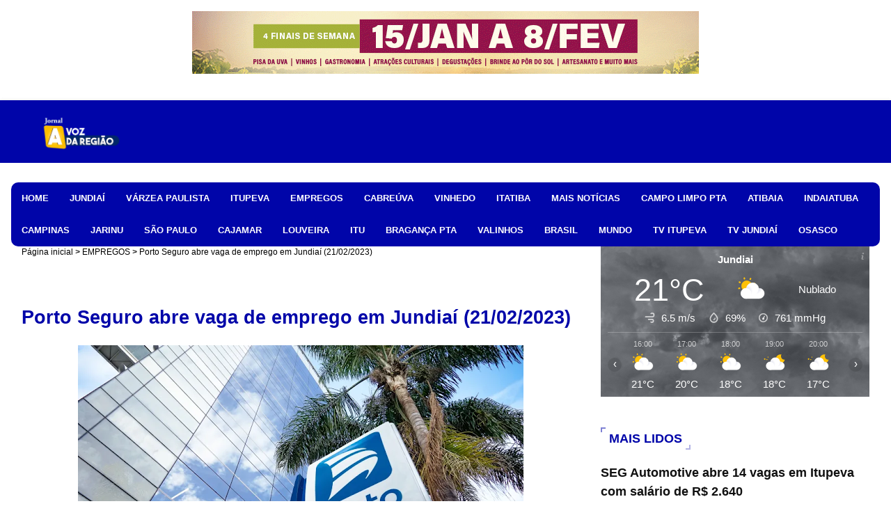

--- FILE ---
content_type: text/html; charset=utf-8
request_url: https://www.google.com/recaptcha/api2/aframe
body_size: 267
content:
<!DOCTYPE HTML><html><head><meta http-equiv="content-type" content="text/html; charset=UTF-8"></head><body><script nonce="fNY-7txwsz-r9V7ru5FpEQ">/** Anti-fraud and anti-abuse applications only. See google.com/recaptcha */ try{var clients={'sodar':'https://pagead2.googlesyndication.com/pagead/sodar?'};window.addEventListener("message",function(a){try{if(a.source===window.parent){var b=JSON.parse(a.data);var c=clients[b['id']];if(c){var d=document.createElement('img');d.src=c+b['params']+'&rc='+(localStorage.getItem("rc::a")?sessionStorage.getItem("rc::b"):"");window.document.body.appendChild(d);sessionStorage.setItem("rc::e",parseInt(sessionStorage.getItem("rc::e")||0)+1);localStorage.setItem("rc::h",'1769025324250');}}}catch(b){}});window.parent.postMessage("_grecaptcha_ready", "*");}catch(b){}</script></body></html>